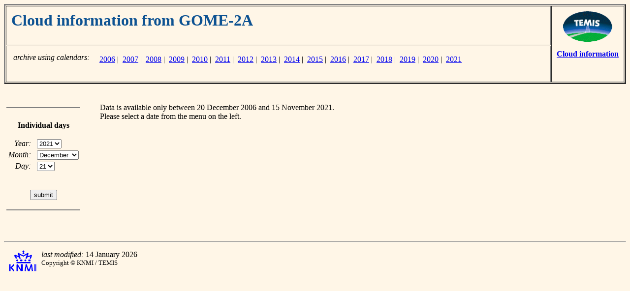

--- FILE ---
content_type: text/html; charset=UTF-8
request_url: https://www.temis.nl/fresco/fresco7_menu_gome2a.php?Year=2021&Month=12&Day=21
body_size: 1501
content:


<html>
<head>
<title>TEMIS -- Cloud information from GOME-2A -- archive</title>
</head>
<body bgcolor="#FFF6E7">

<!-- Table with page header -->

<table border=3 cellspacing=1 cellpadding=10 width="100%">

<tr>
<td align=left valign=top width=10000>

<!-- top left cell contains the title;
     using "width=10000", a ridiculously large value,
     to force the left column to be as wide as possible
-->
    <h1><font color="#0D5292">
    Cloud information from GOME-2A    </font></h1>

</td>
<td align=center valign=top nowrap rowspan=2>

<!-- right cell contains TEMIS logo and link back -->

   <a href="../../index.php"><img border=0 height=62 width=100
      SRC="//d37onar3vnbj2y.cloudfront.net/d89942ea/img/Temis-logo_small.gif" alt="go to TEMIS Home Page"></a>
   <p>
   <a href="index.php"><b>Cloud information</b></a>

</td>
</tr>
<tr>

<!-- bottom left cell contains possible sub-links -->
<td align=left valign=bottom nowrap>

<table border=0 cellpadding=2>
<tr><td align=right valign=top nowrap><i>archive using calendars:</i> </td>
    <td align=left  valign=top nowrap>
    <table border=0 cellpadding=2><tr><td align=left valign=top><br>&nbsp;<br></td>
<td align=left valign=top><a href="fresco7-cal-new.php?year=2006&datatype=lv2&freq=daily&instrument=gome2a">2006</a>&nbsp;|&nbsp; <a href="fresco7-cal-new.php?year=2007&datatype=lv2&freq=daily&instrument=gome2a">2007</a>&nbsp;|&nbsp; <a href="fresco7-cal-new.php?year=2008&datatype=lv2&freq=daily&instrument=gome2a">2008</a>&nbsp;|&nbsp; <a href="fresco7-cal-new.php?year=2009&datatype=lv2&freq=daily&instrument=gome2a">2009</a>&nbsp;|&nbsp; <a href="fresco7-cal-new.php?year=2010&datatype=lv2&freq=daily&instrument=gome2a">2010</a>&nbsp;|&nbsp; <a href="fresco7-cal-new.php?year=2011&datatype=lv2&freq=daily&instrument=gome2a">2011</a>&nbsp;|&nbsp; <a href="fresco7-cal-new.php?year=2012&datatype=lv2&freq=daily&instrument=gome2a">2012</a>&nbsp;|&nbsp; <a href="fresco7-cal-new.php?year=2013&datatype=lv2&freq=daily&instrument=gome2a">2013</a>&nbsp;|&nbsp; <a href="fresco7-cal-new.php?year=2014&datatype=lv2&freq=daily&instrument=gome2a">2014</a>&nbsp;|&nbsp; <a href="fresco7-cal-new.php?year=2015&datatype=lv2&freq=daily&instrument=gome2a">2015</a>&nbsp;|&nbsp; <a href="fresco7-cal-new.php?year=2016&datatype=lv2&freq=daily&instrument=gome2a">2016</a>&nbsp;|&nbsp; <a href="fresco7-cal-new.php?year=2017&datatype=lv2&freq=daily&instrument=gome2a">2017</a>&nbsp;|&nbsp; <a href="fresco7-cal-new.php?year=2018&datatype=lv2&freq=daily&instrument=gome2a">2018</a>&nbsp;|&nbsp; <a href="fresco7-cal-new.php?year=2019&datatype=lv2&freq=daily&instrument=gome2a">2019</a>&nbsp;|&nbsp; <a href="fresco7-cal-new.php?year=2020&datatype=lv2&freq=daily&instrument=gome2a">2020</a>&nbsp;|&nbsp; <a href="fresco7-cal-new.php?year=2021&datatype=lv2&freq=daily&instrument=gome2a">2021</a></td></tr></table>    </td>
</tr>
</table>

</td>
</tr>

</table>


<p>
&nbsp;<br>

<!-- page contents -->

<table BORDER=0 CELLSPACING=0 CELLPADDING=5 width="100%">

<tr>

<!-- navigation menu -->
    <td align=center valign=top nowrap width=150>

       <hr noshade>
       &nbsp;<br>

       <b>Individual&nbsp;days</b>

       <p>

       <center>

       <form action="/fresco/fresco7_menu_gome2a.php" method=get>

       <table border=0>

       <tr><td align=right valign=middle nowrap>
               <i>Year:</i>&nbsp;&nbsp;</td>
           <td align=left  valign=top nowrap>

       <select name="Year" size=1>
       <option value=2006>2006
       <option value=2007>2007
       <option value=2008>2008
       <option value=2009>2009
       <option value=2010>2010
       <option value=2011>2011
       <option value=2012>2012
       <option value=2013>2013
       <option value=2014>2014
       <option value=2015>2015
       <option value=2016>2016
       <option value=2017>2017
       <option value=2018>2018
       <option value=2019>2019
       <option value=2020>2020
       <option value=2021 selected>2021
       </select>
       </td></tr>

       <tr><td align=right valign=middle nowrap>
               <i>Month:</i>&nbsp;&nbsp;</td>
           <td align=left  valign=top nowrap>

       <select name="Month" size=1>
       <option value=01>January
       <option value=02>February
       <option value=03>March
       <option value=04>April
       <option value=05>May
       <option value=06>June
       <option value=07>July
       <option value=08>August
       <option value=09>September
       <option value=10>October
       <option value=11>November
       <option value=12 selected>December
       </select>
       </td></tr>

       <tr><td align=right valign=middle nowrap>
               <i>Day:</i>&nbsp;&nbsp;</td>
           <td align=left  valign=top nowrap>

       <select name="Day" size=1>
       <option value=01>01
       <option value=02>02
       <option value=03>03
       <option value=04>04
       <option value=05>05
       <option value=06>06
       <option value=07>07
       <option value=08>08
       <option value=09>09
       <option value=10>10
       <option value=11>11
       <option value=12>12
       <option value=13>13
       <option value=14>14
       <option value=15>15
       <option value=16>16
       <option value=17>17
       <option value=18>18
       <option value=19>19
       <option value=20>20
       <option value=21 selected>21
       <option value=22>22
       <option value=23>23
       <option value=24>24
       <option value=25>25
       <option value=26>26
       <option value=27>27
       <option value=28>28
       <option value=29>29
       <option value=30>30
       <option value=31>31
       </select>
       </td></tr>

       <tr><td align=center valign=bottom nowrap colspan=2>

       &nbsp;<p>
       <input type="submit" value="submit">

       </td></tr>

       </table>

       </form>

       </center>

       <p>
       <hr noshade>

    </td>

<!-- empty separation column -->
    <td align=left valign=top>&nbsp;</td>

<!-- main body of the page -->
    <td align=left valign=top nowrap>

Data is available only between 20 December 2006 and 15 November 2021.<br>
Please select a date from the menu on the left.

    </td>

<!-- empty separation column -->
    <td align=left valign=top>&nbsp;</td>

</tr>

</table>

<p>
&nbsp;<br>
<hr>
<p>

<a href="http://www.knmi.nl/"><img src="//d37onar3vnbj2y.cloudfront.net/d89942ea/img/knmi_smt.gif"
   width=56 height=43 hspace=10 align=left border=0></a>
<i>last modified:</i> 14 January 2026<br>
<font size="-1">Copyright &copy; KNMI / TEMIS</font>

</body>
</html>

